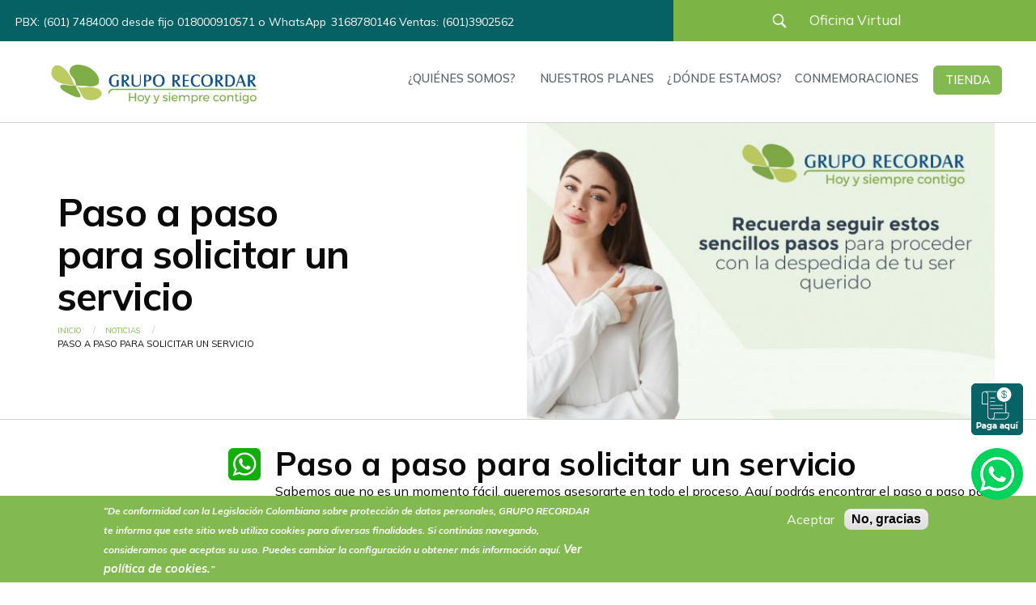

--- FILE ---
content_type: text/html; charset=UTF-8
request_url: https://new-recordar.demodayscript.com/es/noticias/paso-a-paso-para-solicitar-un-servicio
body_size: 12663
content:
<!DOCTYPE html>
<html lang="es" dir="ltr" class="no-js">
  <head>
    <!-- Google tag (gtag.js) -->
    <script async src="https://www.googletagmanager.com/gtag/js?id=G-FDTS2S25BY"></script>
    <script>
      window.dataLayer = window.dataLayer || [];
      function gtag() { dataLayer.push(arguments); }
      gtag('js', new Date());
      gtag('config', 'G-FDTS2S25BY');
    </script>

    <link rel="preconnect" href="https://fonts.googleapis.com">
    <link rel="preconnect" href="https://fonts.gstatic.com" crossorigin>
    <link href="https://fonts.googleapis.com/css2?family=Mulish:ital,wght@0,200..1000;1,200..1000&display=swap" rel="stylesheet">

    <!-- Google Tag Manager -->
    <script>
      (function (w, d, s, l, i) {
        w[l] = w[l] || [];
        w[l].push({ 'gtm.start': new Date().getTime(), event: 'gtm.js' });
        var f = d.getElementsByTagName(s)[0],
          j = d.createElement(s),
          dl = l != 'dataLayer' ? '&l=' + l : '';
        j.async = true;
        j.src = 'https://www.googletagmanager.com/gtm.js?id=' + i + dl;
        f.parentNode.insertBefore(j, f);
      })(window, document, 'script', 'dataLayer', 'GTM-T83XZ7Q3');
    </script>
    <!-- End Google Tag Manager -->

    <!-- Microsoft Clarity -->
    <script type="text/javascript">
      (function (c, l, a, r, i, t, y) {
        c[a] = c[a] || function () { (c[a].q = c[a].q || []).push(arguments) };
        t = l.createElement(r); t.async = 1; t.src = "https://www.clarity.ms/tag/" + i;
        y = l.getElementsByTagName(r)[0]; y.parentNode.insertBefore(t, y);
      })(window, document, "clarity", "script", "hjq77apkkn");
    </script>

    <!-- Meta Pixel Code -->
    <script>
      !function (f, b, e, v, n, t, s) {
        if (f.fbq) return;
        n = f.fbq = function () { n.callMethod ? n.callMethod.apply(n, arguments) : n.queue.push(arguments); };
        if (!f._fbq) f._fbq = n;
        n.push = n; n.loaded = !0; n.version = '2.0'; n.queue = []; t = b.createElement(e); t.async = !0; t.src = v; s = b.getElementsByTagName(e)[0];
        s.parentNode.insertBefore(t, s);
      }(window, document, 'script', 'https://connect.facebook.net/en_US/fbevents.js'); fbq('init', '448212023489765'); fbq('track', 'PageView');
    </script>
    <!-- End Meta Pixel Code -->


    <link rel="apple-touch-icon" sizes="57x57" href="./themes/custom/recordar/images/trebolfinal.png" />
    <link rel="apple-touch-icon" sizes="114x114" href="./themes/custom/recordar/images/trebolpeque.png" />
    <link rel="icon" href="./themes/custom/recordar/images/trebolandroid.png" sizes="192x192">

    <meta charset="utf-8" />
<noscript><style>form.antibot * :not(.antibot-message) { display: none !important; }</style>
</noscript><meta name="description" content="Sabemos que no es un momento fácil, queremos asesorarte en todo el proceso. Aquí podrás encontrar el paso a paso para realizar el reporte de tu ser querido fallecido. Te acompañamos hoy y siempre. En Grupo Recodar hemos dispuesto las siguientes lineas las 24 horas: " />
<meta name="keywords" content="Grupo Recordar, colombia, funerias, cementerios, olivos, capillas de la fe, colombia, cremación, exhumacion" />
<link rel="canonical" href="https://new-recordar.demodayscript.com/es/noticias/paso-a-paso-para-solicitar-un-servicio" />
<meta name="Generator" content="Drupal 11 (https://www.drupal.org)" />
<meta name="MobileOptimized" content="width" />
<meta name="HandheldFriendly" content="true" />
<meta name="viewport" content="width=device-width, initial-scale=1.0" />
<style>div#sliding-popup, div#sliding-popup .eu-cookie-withdraw-banner, .eu-cookie-withdraw-tab {background: #82ba51} div#sliding-popup.eu-cookie-withdraw-wrapper { background: transparent; } #sliding-popup h1, #sliding-popup h2, #sliding-popup h3, #sliding-popup p, #sliding-popup label, #sliding-popup div, .eu-cookie-compliance-more-button, .eu-cookie-compliance-secondary-button, .eu-cookie-withdraw-tab { color: #ffffff;} .eu-cookie-withdraw-tab { border-color: #ffffff;}</style>
<meta http-equiv="ImageToolbar" content="false" />
<link rel="icon" href="/sites/default/files/favicon_0.ico" type="image/vnd.microsoft.icon" />
<link rel="alternate" hreflang="es" href="https://new-recordar.demodayscript.com/es/noticias/paso-a-paso-para-solicitar-un-servicio" />
<script>window.a2a_config=window.a2a_config||{};a2a_config.callbacks=[];a2a_config.overlays=[];a2a_config.templates={};</script>

    <title>Paso a paso para solicitar un servicio | Grupo Recordar</title>
    <link rel="stylesheet" media="all" href="/sites/default/files/css/css_hBwNhIHpmfkCnC-rF7sa2GIc6ZRZhR2ZakQyTL20wWE.css?delta=0&amp;language=es&amp;theme=recordar&amp;include=[base64]" />
<link rel="stylesheet" media="all" href="//cdnjs.cloudflare.com/ajax/libs/font-awesome/6.6.0/css/all.min.css" />
<link rel="stylesheet" media="all" href="/sites/default/files/css/css_0FukDH0ex1qWiva-RhSxVsMSDM0S0v6HsjuijJRVM_E.css?delta=2&amp;language=es&amp;theme=recordar&amp;include=[base64]" />
<link rel="stylesheet" media="all" href="/sites/default/files/css/css_MM87rs7xfltTYPMtXbZo8c_UJkIa9Ma8UaQl24qeAHo.css?delta=3&amp;language=es&amp;theme=recordar&amp;include=[base64]" />

    
  </head>

  <body class="fontyourface lang-es section-es path-node node--type-noticia">
    <!-- Google Tag Manager (noscript) -->
    <noscript>
      <iframe src="https://www.googletagmanager.com/ns.html?id=G-FDTS2S25BY"
        height="0" width="0" style="display:none;visibility:hidden"></iframe>
    </noscript>
    <!-- End Google Tag Manager (noscript) -->

    <!-- Google Tag Manager (noscript) -->
    <noscript>
      <iframe src="https://www.googletagmanager.com/ns.html?id=GTM-T83XZ7Q3"
        height="0" width="0" style="display:none;visibility:hidden"></iframe>
    </noscript>
    <!-- End Google Tag Manager (noscript) -->

    <!-- Meta Pixel Code (noscript) -->
    <noscript>
      <img height="1" width="1" style="display:none" src="https://www.facebook.com/tr?id=448212023489765&ev=PageView&noscript=1" />
    </noscript>
    <!-- End Meta Pixel Code (noscript) -->



    <a href="#main-content" class="visually-hidden focusable skip-link">
      Pasar al contenido principal
    </a>

    
      <div class="dialog-off-canvas-main-canvas" data-off-canvas-main-canvas>
    <div class="off-canvas-wrapper">
  <div class="inner-wrap off-canvas-wrapper-inner" id="inner-wrap" data-off-canvas-wrapper>
    <aside id="left-off-canvas-menu" class="off-canvas left-off-canvas-menu position-left" role="complementary" data-off-canvas>
      
    </aside>

    <aside id="right-off-canvas-menu" class="off-canvas right-off-canvas-menu position-right" role="complementary" data-off-canvas>
      
    </aside>

    <div class="off-canvas-content" data-off-canvas-content>
              <div class="meta-header">
                      <div>
    <section id="block-topheader" class="block-topheader block block-blockgroup block-block-grouptop-header">
  
    

  
          <section id="block-telefonoscontacto" class="columns medium-8 block-telefonoscontacto block block-block-content block-block-content2c04c1bf-519f-4af6-bde4-64740dffdee3">
  
    

  
            <div class="layout layout--onecol">
    <div  class="layout__region layout__region--content">
      
            <div class="body field field--block-content-body field--name-body field--type-text-with-summary field--label-hidden field__item"><h5><span class="contact-header-text" style="color: rgb(255, 255, 255);">&nbsp;PBX: (601) 7484000 desde fijo 018000910571 o WhatsApp<a href="https://api.whatsapp.com/send/?phone=573168780146&amp;text&amp;type=phone_number&amp;app_absent=0">3168780146</a>&nbsp;Ventas: (601)3902562</span></h5>
</div>
      

    </div>
  </div>

    
    
</section>
<nav role="navigation" aria-labelledby="block-recordar-account-menu-menu" id="block-recordar-account-menu" class="medium-6 columns block-recordar-account-menu">
            
  <h2 class="block-title visually-hidden" id="block-recordar-account-menu-menu">User account menu</h2>
  

        
              <ul class="menu">
              <li>
        <span class="modal-search search-icon hide-for-small-only">Buscar</span>
              </li>
          <li>
        <a href="/es/user/login" data-drupal-link-system-path="user/login">Iniciar sesión</a>
              </li>
        </ul>
  


  </nav>
<section class="search-block-form medium-12 columns end block-recordar-search block block-search block-search-form-block" data-drupal-selector="search-block-form" id="block-recordar-search" role="search">
  
    

  
          <form data-action="/es/search/node" class="antibot" action="/antibot" method="get" id="search-block-form" accept-charset="UTF-8">
  <noscript>
  <div class="antibot-no-js antibot-message antibot-message-warning">You must have JavaScript enabled to use this form.</div>
</noscript>
<div class="js-form-item form-item js-form-type-search form-item-keys js-form-item-keys form-no-label">
      <label for="edit-keys" class="show-for-sr">Buscar</label>
        <input title="Escriba lo que quiere buscar." data-drupal-selector="edit-keys" type="search" id="edit-keys" name="keys" value="" size="15" maxlength="128" class="form-search" />

        </div>
<input data-drupal-selector="edit-antibot-key" type="hidden" name="antibot_key" value="" />
<div data-drupal-selector="edit-actions" class="form-actions js-form-wrapper form-wrapper" id="edit-actions"><input class="success button radius js-form-submit form-submit" data-drupal-selector="edit-submit" type="submit" id="edit-submit" value="Buscar" />
</div>

</form>

    
    
</section>

    
    
</section>

  </div>

                  </div>
      
      <header class="header" role="banner" aria-label="Cabecera de sitio">
                  <div class="row columns">
              <div>
    <section id="block-responsivemenumobileicon" class="responsive-menu-toggle-wrapper responsive-menu-toggle block-responsivemenumobileicon block block-responsive-menu block-responsive-menu-toggle">
  
    

  
          <a id="toggle-icon" class="toggle responsive-menu-toggle-icon" title="Menu" href="#off-canvas">
  <span class="icon"></span><span class="label">Menú</span>
</a>
    
    
</section>
<section id="block-marcadelsitio" class="medium-3 columns block-marcadelsitio block block-system block-system-branding-block">
  
    

  
          <a href="/es" rel="home">
      <img src="/sites/default/files/LOGO%202.jpg" alt="Inicio" fetchpriority="high" />
    </a>
      

    
</section>
<section id="block-menuheader-3" class="medium-9 columns end block-menuheader-3 block block-superfish block-superfishmenu-header">
  
    

  
          
<ul id="superfish-menu-header" class="menu sf-menu sf-menu-header sf-horizontal sf-style-blue" role="menu" aria-label="Menú">
  

  
  <li id="menu-header-menu-link-contenteeb7b17c-d094-49a8-acdd-839771aa9a55" class="sf-depth-1 sf-no-children sf-first" role="none">
    
          <a href="/es/user/login" class="show-for-small-only hide-for-medium sf-depth-1" role="menuitem">Mi cuenta</a>
    
    
    
    
      </li>


            
  <li id="menu-header-menu-link-content6a9f6e04-f625-473e-b1f0-0f93a254fb0b" class="sf-depth-1 menuparent" role="none">
    
          <a href="/es/quienes-somos" class="sf-depth-1 menuparent" role="menuitem" aria-haspopup="true" aria-expanded="false">¿Quiénes somos?</a>
    
    
    
              <ul role="menu">
      
      

  
  <li id="menu-header-menu-link-contentcba6bdbd-af83-4abb-b437-1368c2695573" class="sf-depth-2 sf-no-children sf-first" role="none">
    
          <a href="/es/etica-y-cumplimiento" class="sf-depth-2" role="menuitem">Ética y cumplimiento</a>
    
    
    
    
      </li>


  
  <li id="menu-header-menu-link-contente06e9e28-8610-474a-9e12-e3a1b4a0bb79" class="sf-depth-2 sf-no-children" role="none">
    
          <a href="/es/labor-social" class="sf-depth-2" role="menuitem">Labor social</a>
    
    
    
    
      </li>


  
  <li id="menu-header-menu-link-contentbf126ef7-dd54-4569-a414-10a73e13ab8a" class="sf-depth-2 sf-no-children" role="none">
    
          <a href="/es/recordar-en-medios" class="sf-depth-2" role="menuitem">Recordar en Medios</a>
    
    
    
    
      </li>


  
  <li id="menu-header-menu-link-contentf1dbfd26-1ff3-49f2-b2df-2974e94a9188" class="sf-depth-2 sf-no-children" role="none">
    
          <a href="/es/servicios-funerarios" class="sf-depth-2" role="menuitem">Servicios Funerarios</a>
    
    
    
    
      </li>


  
  <li id="menu-header-menu-link-contentf6cb0123-e6cf-4ab2-9b12-724f93bf2785" class="sf-depth-2 sf-no-children" role="none">
    
          <a href="/es/sostenibilidad" class="sf-depth-2" role="menuitem">Sostenibilidad</a>
    
    
    
    
      </li>


  
  <li id="menu-header-menu-link-contentea14f70d-19cb-4987-b2f9-635ff37fc144" class="sf-depth-2 sf-no-children sf-last" role="none">
    
          <a href="https://gruporecordar.co/es/preguntas-frecuentes" class="sf-depth-2 sf-external" title="Preguntas Frecuentes Grupo Recordar" role="menuitem">Preguntas Frecuentes</a>
    
    
    
    
      </li>



              </ul>
      
    
    
      </li>


            
  <li id="menu-header-menu-link-content7814e6f2-b21f-44f0-967a-6cdf7d4d0ff6" class="sf-depth-1 menuparent" role="none">
    
          <span class="spp sf-depth-1 menuparent nolink" role="menuitem" aria-haspopup="true" aria-expanded="false">Nuestros planes</span>
    
    
    
              <ul role="menu">
      
      

  
  <li id="menu-header-menu-link-content2f2cffbf-faf1-4ffa-ac10-4173c3d6c403" class="sf-depth-2 sf-no-children sf-first" role="none">
    
          <a href="/es/prevision-personas" class="sf-depth-2" role="menuitem">Previsión Exequial Personas</a>
    
    
    
    
      </li>


  
  <li id="menu-header-menu-link-content89f6c83b-61fb-4d52-8c0e-1563858d36b5" class="sf-depth-2 sf-no-children" role="none">
    
          <a href="/es/prevision-empresas" class="sf-depth-2" role="menuitem">Previsión Exequial Empresas</a>
    
    
    
    
      </li>


  
  <li id="menu-header-menu-link-contentbb95ca43-77fe-492d-bb38-495d933f9463" class="sf-depth-2 sf-no-children" role="none">
    
          <a href="/es/prevision-mascotas" class="sf-depth-2" role="menuitem">Previsión Exequial Mascotas</a>
    
    
    
    
      </li>


  
  <li id="menu-header-menu-link-content8bcf16ee-b110-40ef-ae26-6d37ed05a747" class="sf-depth-2 sf-no-children sf-last" role="none">
    
          <a href="/es/noticias/paquetes-plus" class="sf-depth-2" role="menuitem">Paquetes plus</a>
    
    
    
    
      </li>



              </ul>
      
    
    
      </li>


            
  <li id="menu-header-menu-link-contentc6a593aa-491d-4aa8-8334-149aece05458" class="sf-depth-1 menuparent" role="none">
    
          <span class="sf-depth-1 menuparent nolink" role="menuitem" aria-haspopup="true" aria-expanded="false">¿Dónde estamos?</span>
    
    
    
              <ul role="menu">
      
      

            
  <li id="menu-header-menu-link-content16785cab-ce86-4457-a622-a77b0baccd80" class="sf-depth-2 menuparent sf-first" role="none">
    
          <a href="https://gruporecordar.co/es/oficinas" class="sf-depth-2 sf-external menuparent" title="Ubicaciones Oficinas Comerciales Grupo Recordar" role="menuitem" aria-haspopup="true" aria-expanded="false">Oficinas Comerciales</a>
    
    
    
              <ul role="menu">
      
      

  
  <li id="menu-header-menu-link-content5de44b87-7f45-44db-b5b2-6784a7f5479a" class="sf-depth-3 sf-no-children sf-first sf-last" role="none">
    
          <a href="https://gruporecordar.co/es/oficinas" class="sf-depth-3 sf-external" role="menuitem">Oficinas Comerciales</a>
    
    
    
    
      </li>



              </ul>
      
    
    
      </li>


  
  <li id="menu-header-menu-link-contentd168a77a-3fc2-497c-a71d-e4619b6e2c79" class="sf-depth-2 sf-no-children" role="none">
    
          <a href="/es/nuestra-red-nacional-de-funerarias" class="sf-depth-2" role="menuitem">Red de funerarias</a>
    
    
    
    
      </li>


  
  <li id="menu-header-menu-link-content12523c31-be5e-4d94-97fe-9fb54c6809e5" class="sf-depth-2 sf-no-children sf-last" role="none">
    
          <a href="/es/nuestros-parques-cementerios" class="sf-depth-2" role="menuitem">Parques cementerios</a>
    
    
    
    
      </li>



              </ul>
      
    
    
      </li>


            
  <li id="menu-header-menu-link-contentb8548843-58d3-4989-a60c-788a4b50eb44" class="sf-depth-1 menuparent" role="none">
    
          <span class="sf-depth-1 menuparent nolink" role="menuitem" aria-haspopup="true" aria-expanded="false">Conmemoraciones</span>
    
    
    
              <ul role="menu">
      
      

  
  <li id="menu-header-menu-link-content3c862a47-842b-4c07-a555-1f2d0c57ffca" class="sf-depth-2 sf-no-children sf-first" role="none">
    
          <a href="/es/obituarios" class="sf-depth-2" role="menuitem">Obituarios</a>
    
    
    
    
      </li>


  
  <li id="menu-header-menu-link-content75c63b89-e232-4fc6-926e-7e52156e40b2" class="sf-depth-2 sf-no-children" role="none">
    
          <a href="/es/misas-de-exequias" class="sf-depth-2" role="menuitem">Transmisiones Online</a>
    
    
    
    
      </li>


  
  <li id="menu-header-menu-link-content3e3c1f91-bb06-45f9-b396-a5ba14ec53bd" class="sf-depth-2 sf-no-children sf-last" role="none">
    
          <a href="/es/exhumaciones" class="sf-depth-2" role="menuitem">Exhumaciones</a>
    
    
    
    
      </li>



              </ul>
      
    
    
      </li>


  
  <li id="menu-header-menu-link-content728e7bf0-5c23-48c0-81eb-51e875d0f667" class="sf-depth-1 sf-no-children" role="none">
    
          <a href="https://www.floriaexpress.com/grupo-recordar?utm_source=site&amp;utm_medium=header&amp;utm_id=grupo-recordar" class="button shop sf-depth-1 sf-external" target="_blank" role="menuitem">Tienda</a>
    
    
    
    
      </li>


</ul>

    
    
</section>

  </div>

          </div>
              </header>
      
              <div class="sub-header">
          <div class="contenedor-head row">
            <div class="medium-6 columns data">
                                <div>
    <section id="block-recordar-page-title" class="block-recordar-page-title block block-core block-page-title-block">
  
    

  
          
  <h1><span>
  Paso a paso para solicitar un servicio 
</span>
</h1>


    
    
</section>
<section id="block-recordar-breadcrumbs" class="block-recordar-breadcrumbs block block-system block-system-breadcrumb-block">
  
    

  
            <nav role="navigation" aria-labelledby="system-breadcrumb">
    <h2 id="system-breadcrumb" class="show-for-sr">Sobrescribir enlaces de ayuda a la navegación</h2>
    <ul class="breadcrumbs">
              <li>
                      <a href="/es">Inicio</a>
                  </li>
              <li>
                      <a href="/es/noticias">Noticias</a>
                  </li>
            <li class="current"><span class="show-for-sr">Current: </span> Paso a paso para solicitar un servicio </li>
    </ul>
  </nav>

    
    
</section>

  </div>

                          </div>
            <div class="small-4 medium-6 columns image">
                                                <img src="https://new-recordar.demodayscript.com/sites/default/files/styles/sub_header_image/public/2022-02/cuadros%20pag-20.jpg?itok=FMqn76v3" alt="Pasos para solicitar un servicio" title=""/>
                                          </div>
          </div>
        </div>
      
      <div class="row">
                              </div>

      
     <div class="row ">
              </div>

      <div class="row">
        <main id="main" class="medium-9 medium-push-3 columns" role="main">
                        <div class="region-highlighted panel">
    <div data-drupal-messages-fallback class="hidden"></div>

  </div>

                                <a id="main-content"></a>
                    <section>
                            <div>
    <section id="block-recordar-content" class="block-recordar-content block block-system block-system-main-block">
  
    

  
          <article id="node-2265"  data-history-node-id="2265" class="node full type-">
  <div  class="view-mode-full">
      <div class="layout layout--onecol">
    <div  class="layout__region layout__region--content">
        
            <div class="field field--node-title field--name-title field--type-string field--label-hidden field__item"><h2><a href="/es/noticias/paso-a-paso-para-solicitar-un-servicio" hreflang="es">Paso a paso para solicitar un servicio </a></h2></div>
      

            <div class="body field field--node-body field--name-body field--type-text-with-summary field--label-hidden field__item"><p>Sabemos que no es un momento fácil, queremos asesorarte en todo el proceso. Aquí podrás encontrar el paso a paso para realizar el reporte de tu ser querido fallecido. Te acompañamos hoy y siempre.</p>

<h4><img alt="Paso 1. Reporte" data-entity-type="file" data-entity-uuid="fbb5a1cc-ea06-489c-b0d5-ab546a12005c" src="/sites/default/files/inline-images/Paso%201.JPG" width="555" height="72" loading="lazy"></h4>

<p>En Grupo Recodar hemos dispuesto las siguientes lineas las 24 horas:&nbsp;</p>

<ul>
	<li>Linea de atención desde teléfono fijo 01 8000 910 571 "Opción 1-<em>Reporte de servicio</em>"</li>
	<li>WhatsApp: + 57 <a href="https://api.whatsapp.com/send/?phone=573168780146&amp;text&amp;type=phone_number&amp;app_absent=0">3168780146</a>&nbsp; "Opción 1-<em>Reporte de servicio</em>"</li>
	<li>Al PBX de tu ciudad "Opción 1-<em>Reporte de servicio</em>"</li>
</ul>

<blockquote>
<p><strong>Bogotá&nbsp;</strong>PBX: (601) 748 4000 <strong>Barranquilla&nbsp;</strong>PBX: (605) 3869090 <strong>Bucaramanga&nbsp;</strong>PBX: (607) 6975099 <strong>Cali&nbsp;</strong>PBX: (602) 4898500&nbsp;&nbsp;<strong>Cartagena&nbsp;</strong>PBX: (605) 6932220&nbsp;&nbsp;<strong>Medellín&nbsp;</strong>PBX(604) 5124218 &nbsp;<strong>Pasto&nbsp;</strong>PBX: (602) 7374581 <strong>Tunja&nbsp;</strong>PBX: (608) 7458500&nbsp;&nbsp;<strong>Valledupar&nbsp;</strong>PBX: (605) 5731313</p>
</blockquote>

<h4><img alt="Paso 2. Reporte" data-entity-type="file" data-entity-uuid="9534b8f7-2466-4f09-ac3f-0c95688ab971" src="/sites/default/files/inline-images/Paso%202.JPG" width="556" height="73" loading="lazy"></h4>

<p>Para poder iniciar con el proceso de recogida del ser querido fallecido , es indispensable la disponibilidad de los siguientes documentos:</p>

<p><img alt="verificación" data-entity-type="file" data-entity-uuid="8ee4869e-9cb3-40b7-b766-b6782e13e6ce" height="136" src="/sites/default/files/inline-images/piezas%20actualizadas%20solicitud%20de%20servicio%20-11_0.png" width="439" loading="lazy"></p>

<p><strong>Recomendaciones:</strong></p>

<ul>
	<li>Verifica que los documentos no tengan tachones, ni enmendaduras.</li>
	<li>Evita cualquier mancha o arruga que no permita la correcta visualización de documentos.</li>
	<li>Evita enviarnos imágenes borrosas, cortadas o de difícil visualización.</li>
</ul>

<h3><img alt="Paso 3. Reporte" data-entity-type="file" data-entity-uuid="0b54a776-6be3-4a43-bdd3-faab47f2b0ac" src="/sites/default/files/inline-images/Paso%203.JPG" width="549" height="78" loading="lazy"></h3>

<p>Para facilitar este proceso, por favor entregar a nuestro conductor:</p>

<ul>
	<li>Ropa de tu ser querido dispuesta para el servicio. Por favor solicitamos que esta vaya en una en bolsa negra marcada con nombre y cedula de tu ser querido y el titular.</li>
	<li>Documentos físicos: Copia de cédula del titular al 150% , cédula de tu ser querido al 150% y acta original de defunción.</li>
</ul>

<p><strong>Importante:</strong> Debes conocer que todos los elementos que desees enviar para uso de tu ser querido fallecido en el servicio, no podrán ser retornados por reglamentación de bioseguridad. Ejemplo: accesorios, elementos personales, entre otros.</p>

<p><img alt="Recomendaciones" data-entity-type="file" data-entity-uuid="0bd70c2a-aa38-49ab-939f-c71163b1147d" src="/sites/default/files/inline-images/Rec.JPG" class="align-left" width="557" height="72" loading="lazy"></p>

<p>&nbsp;</p>

<p>&nbsp;</p>

<p>&nbsp;</p>

<ol>
	<li>La prestación del servicio esta sujeto a verificación de cumplimiento de los términos y condiciones del contrato.</li>
	<li>Es importante que conozcas que por disposición legal, si no contamos con el acta de defunción no podremos realizar la recogida del cuerpo de tu ser querido.</li>
	<li>Podríamos necesitar que ajustes algunos detalles en tus documentos antes de procesarlos , si estos presentan:Tachones o enmendaduras en el texto, Las imágenes no estén nítidas o no sean fácilmente visibles, o con elementos que puedan dificultar su comprensión.</li>
	<li>Si tienes un plan de previsión exequial es indispensable estar al día en tus pagos&nbsp; y no contar penalidad por mora vigente.</li>
</ol></div>
      

    </div>
  </div>

  </div>
</article>

    
    
</section>

  </div>

                      </section>
        </main>
                  <div id="sidebar-first" class="medium-3 medium-pull-9 columns sidebar ">
              <div>
    <section id="block-addtoanybuttons" class="text-right hide-for-small-only block-addtoanybuttons block block-addtoany block-addtoany-block">
  
    

  
          <span class="a2a_kit a2a_kit_size_40 addtoany_list" data-a2a-url="https://new-recordar.demodayscript.com/es/noticias/paso-a-paso-para-solicitar-un-servicio" data-a2a-title="Paso a paso para solicitar un servicio "><a class="a2a_button_whatsapp"></a></span>

    
    
</section>

  </div>

          </div>
        
              </div>
      
      <div class="container-footer">
  <footer class="row">
          <div id="footer-first" class="small-6 medium-3 columns">
          <div>
    <nav role="navigation" aria-labelledby="block-footer-menu" id="block-footer" class="block-footer">
      
  <h2 class="block-title" id="block-footer-menu">Grupo Recordar</h2>
  

        
              <ul class="menu">
              <li>
        <a href="/es/quienes-somos" title="¿Quiénes somos?" data-drupal-link-system-path="node/22">¿Quiénes somos?</a>
              </li>
          <li>
        <a href="/es/labor-social" title="Labor social" data-drupal-link-system-path="node/23">Labor social</a>
              </li>
          <li>
        <a href="/es/recordar-en-medios" title="Recordar en medios" data-drupal-link-system-path="node/24">Recordar en medios</a>
              </li>
          <li>
        <a href="https://gruporecordar.co/es/oficinas" title="Sedes Administrativas y Comerciales">Sedes Administrativas y Comerciales</a>
              </li>
          <li>
        <a href="/es/contacto" data-drupal-link-system-path="contact">Contacto y PQR</a>
              </li>
          <li>
        <a href="/es/atencion-telefonica" title="Atención telefónica " data-drupal-link-system-path="node/174">Atención telefónica </a>
              </li>
          <li>
        <a href="https://gruporecordar.co/es/noticias/convenio-exclusivo-ffmm">Convenios</a>
              </li>
        </ul>
  


  </nav>

  </div>

      </div>
              <div id="footer-middle-one" class="small-6 medium-3 columns">
          <div>
    <nav role="navigation" aria-labelledby="block-menucontenido-menu" id="block-menucontenido" class="block-menucontenido">
      
  <h2 class="block-title" id="block-menucontenido-menu">Secciones</h2>
  

        
              <ul class="menu">
              <li>
        <a href="/es/club-recordar" target="_self" title="Club Recordar" data-drupal-link-system-path="node/25">Club Recordar</a>
              </li>
          <li>
        <a href="/es/blog" title="Blog de apoyo emocional" data-drupal-link-system-path="node/21">Blog de apoyo emocional</a>
              </li>
          <li>
        <a href="/es/atencion-psicologica" title="Atención psicológica" data-drupal-link-system-path="node/173">Atención psicológica</a>
              </li>
          <li>
        <a href="/es/noticias" title="Noticias" data-drupal-link-system-path="noticias">Noticias</a>
              </li>
        </ul>
  


  </nav>
<section id="block-socialmedialinks" class="hide-for-small-only block-social-media-links block-socialmedialinks block block-social-media-links-block">
  
      <h2  class="block-title">Síguenos</h2>
    

  
          

<ul class="social-media-links--platforms platforms inline horizontal">
      <li>
      <a class="social-media-link-icon--linkedin" href="https://www.linkedin.com/company/gruporecordar"  target="_blank" >
        <span class='fab fa-linkedin fa-2x'></span>
      </a>

          </li>
      <li>
      <a class="social-media-link-icon--facebook" href="https://www.facebook.com/Gruporecordaroficial"  target="_blank" >
        <span class='fab fa-facebook fa-2x'></span>
      </a>

          </li>
      <li>
      <a class="social-media-link-icon--instagram" href="https://www.instagram.com/gruporecordar.oficial/"  target="_blank" >
        <span class='fab fa-instagram fa-2x'></span>
      </a>

          </li>
  </ul>

    
    
</section>

  </div>

      </div>
              <div id="footer-middle-two" class="medium-3 columns">
          <div>
    <nav role="navigation" aria-labelledby="block-menulegales-menu" id="block-menulegales" class="block-menulegales">
      
  <h2 class="block-title" id="block-menulegales-menu">Legales</h2>
  

        
              <ul class="menu">
              <li>
        <a href="/es/proteccion-de-datos-personales" title="Protección de datos personales" data-drupal-link-system-path="node/26">Protección de datos personales</a>
              </li>
          <li>
        <a href="/es/etica-y-cumplimiento" title="Etica y cumplimiento" data-drupal-link-system-path="node/27">Etica y cumplimiento</a>
              </li>
          <li>
        <a href="/es/preguntas-frecuentes" title="Preguntas frecuentes" data-drupal-link-system-path="node/29">Preguntas frecuentes</a>
              </li>
          <li>
        <a href="https://gruporecordar.co/sites/default/files/2022-07/Clausulados.pdf" target="_blank" title="Clausulados">Clausulados</a>
              </li>
          <li>
        <a href="/sites/default/files/2025-03/MANUAL-PAQUETES-PLUS-2025.pdf" target="_blank">Clausulado Paquete plus</a>
              </li>
          <li>
        <a href="/es/terminos-y-condiciones" title="Términos y condiciones de actividades y eventos" data-drupal-link-system-path="node/20583">Términos y condiciones de actividades y eventos</a>
              </li>
        </ul>
  


  </nav>
<section id="block-logosic" class="block-logosic block block-block-content block-block-content21fd32bb-dfb7-45ef-915c-55b03437d440">
  
    

  
            <div class="layout layout--onecol">
    <div  class="layout__region layout__region--content">
      
            <div class="body field field--block-content-body field--name-body field--type-text-with-summary field--label-hidden field__item"><div id="logo_sic">
<p><a href="https://www.sic.gov.co/" target="_blank"><img alt="logo_sic" data-entity-type="file" data-entity-uuid="2ab843ea-0d62-444e-b3d3-5dad04f0dee2" height="135" src="/sites/default/files/inline-images/sic.png" width="180" loading="lazy"></a></p>
</div>
</div>
      

    </div>
  </div>

    
    
</section>

  </div>

      </div>
              <div id="footer-last" class="medium-3 columns">
          <div>
    <section id="block-blocklineadeatencion" class="block-blocklineadeatencion block block-block-content block-block-contenta54cba32-f555-4b8c-90d8-29d46168f09e">
  
      <h2  class="block-title">Línea de atención nacional desde teléfono fijo</h2>
    

  
            <div class="layout layout--onecol">
    <div  class="layout__region layout__region--content">
      
            <div class="body field field--block-content-body field--name-body field--type-text-with-summary field--label-hidden field__item"><div class="tel">01 8000 910 571</div>
</div>
      

    </div>
  </div>

    
    
</section>

  </div>

      </div>
        <div class="footer-copyright large-offset-2 large-8 columns end text-center">
      <p>Grupo Recordar &copy; 1970 - 2026. All rights reserved.</p>
    </div>
            <div class="footer-by large-2 columns end text-center">
            <div>
    <section id="block-by" class="hide-for-small-only block-by block block-block-content block-block-content98b4b26d-2790-4976-87b4-9c7bd23333ab">
  
    

  
            <div class="layout layout--onecol">
    <div  class="layout__region layout__region--content">
      
            <div class="body field field--block-content-body field--name-body field--type-text-with-summary field--label-hidden field__item"><div><img alt="By Grupo Link" data-entity-type="file" data-entity-uuid="ad00be6e-ace2-465a-ade4-4694529c1270" src="/sites/default/files/inline-images/byGrupoLink.png" class="align-right" width="98" height="16" loading="lazy"></div>
</div>
      

    </div>
  </div>

    
    
</section>
<section id="block-bloqueflotante" class="block-bloqueflotante block block-block-content block-block-content9c18625c-7754-4e1c-ba2d-5b8622e685c0">
  
    

  
            <div class="layout layout--onecol">
    <div  class="layout__region layout__region--content">
      
            <div class="body field field--block-content-body field--name-body field--type-text-with-summary field--label-hidden field__item"><p><a href="https://gruporecordar.co/es/pagos-en-linea" target="_blank"><img alt="Pagar" data-entity-type="file" data-entity-uuid="1ff180f1-6621-490f-9205-9ff502bd3a61" src="/sites/default/files/inline-images/boton-paga_0.png" width="64" height="64" loading="lazy"></a></p>

<p><a href="https://wa.me/573168780146"><img alt="wsap" data-entity-type="file" data-entity-uuid="0280dc93-4d3a-42b8-b54e-ef3ea0b69400" src="/sites/default/files/inline-images/Botonwsp_0.png" width="64" height="64" loading="lazy"></a></p>
</div>
      

    </div>
  </div>

    
    
</section>

  </div>

        </div>
      </footer>
</div>
    </div>
  </div>
</div>

  </div>

    <div class="off-canvas-wrapper"><div id="off-canvas">
              <ul>
                    <li class="menu-item--eeb7b17c-d094-49a8-acdd-839771aa9a55 menu-name--menu-header">
        <a href="/es/user/login" class="show-for-small-only hide-for-medium" data-drupal-link-system-path="user/login">Mi cuenta</a>
              </li>
                <li class="menu-item--_a9f6e04-f625-473e-b1f0-0f93a254fb0b menu-name--menu-header">
        <a href="/es/quienes-somos" data-drupal-link-system-path="node/22">¿Quiénes somos?</a>
                                <ul>
                    <li class="menu-item--cba6bdbd-af83-4abb-b437-1368c2695573 menu-name--menu-header">
        <a href="/es/etica-y-cumplimiento" data-drupal-link-system-path="node/27">Ética y cumplimiento</a>
              </li>
                <li class="menu-item--e06e9e28-8610-474a-9e12-e3a1b4a0bb79 menu-name--menu-header">
        <a href="/es/labor-social" data-drupal-link-system-path="node/23">Labor social</a>
              </li>
                <li class="menu-item--bf126ef7-dd54-4569-a414-10a73e13ab8a menu-name--menu-header">
        <a href="/es/recordar-en-medios" data-drupal-link-system-path="node/24">Recordar en Medios</a>
              </li>
                <li class="menu-item--f1dbfd26-1ff3-49f2-b2df-2974e94a9188 menu-name--menu-header">
        <a href="/es/servicios-funerarios" data-drupal-link-system-path="node/33">Servicios Funerarios</a>
              </li>
                <li class="menu-item--f6cb0123-e6cf-4ab2-9b12-724f93bf2785 menu-name--menu-header">
        <a href="/es/sostenibilidad" data-drupal-link-system-path="node/11667">Sostenibilidad</a>
              </li>
                <li class="menu-item--ea14f70d-19cb-4987-b2f9-635ff37fc144 menu-name--menu-header">
        <a href="https://gruporecordar.co/es/preguntas-frecuentes" title="Preguntas Frecuentes Grupo Recordar">Preguntas Frecuentes</a>
              </li>
        </ul>
  
              </li>
                <li class="menu-item--_814e6f2-b21f-44f0-967a-6cdf7d4d0ff6 menu-name--menu-header">
        <span class="spp">Nuestros planes</span>
                                <ul>
                    <li class="menu-item--_f2cffbf-faf1-4ffa-ac10-4173c3d6c403 menu-name--menu-header">
        <a href="/es/prevision-personas" data-drupal-link-system-path="prevision-personas">Previsión Exequial Personas</a>
              </li>
                <li class="menu-item--_9f6c83b-61fb-4d52-8c0e-1563858d36b5 menu-name--menu-header">
        <a href="/es/prevision-empresas" data-drupal-link-system-path="prevision-empresas">Previsión Exequial Empresas</a>
              </li>
                <li class="menu-item--bb95ca43-77fe-492d-bb38-495d933f9463 menu-name--menu-header">
        <a href="/es/prevision-mascotas" data-drupal-link-system-path="prevision-mascotas">Previsión Exequial Mascotas</a>
              </li>
                <li class="menu-item--_bcf16ee-b110-40ef-ae26-6d37ed05a747 menu-name--menu-header">
        <a href="/es/noticias/paquetes-plus" data-drupal-link-system-path="node/2342">Paquetes plus</a>
              </li>
        </ul>
  
              </li>
                <li class="menu-item--c6a593aa-491d-4aa8-8334-149aece05458 menu-name--menu-header">
        <span>¿Dónde estamos?</span>
                                <ul>
                    <li class="menu-item--_6785cab-ce86-4457-a622-a77b0baccd80 menu-name--menu-header">
        <a href="https://gruporecordar.co/es/oficinas" title="Ubicaciones Oficinas Comerciales Grupo Recordar">Oficinas Comerciales</a>
                                <ul>
                    <li class="menu-item--_de44b87-7f45-44db-b5b2-6784a7f5479a menu-name--menu-header">
        <a href="https://gruporecordar.co/es/oficinas">Oficinas Comerciales</a>
              </li>
        </ul>
  
              </li>
                <li class="menu-item--d168a77a-3fc2-497c-a71d-e4619b6e2c79 menu-name--menu-header">
        <a href="/es/nuestra-red-nacional-de-funerarias" data-drupal-link-system-path="node/923">Red de funerarias</a>
              </li>
                <li class="menu-item--_2523c31-be5e-4d94-97fe-9fb54c6809e5 menu-name--menu-header">
        <a href="/es/nuestros-parques-cementerios" data-drupal-link-system-path="nuestros-parques-cementerios">Parques cementerios</a>
              </li>
        </ul>
  
              </li>
                <li class="menu-item--b8548843-58d3-4989-a60c-788a4b50eb44 menu-name--menu-header">
        <span>Conmemoraciones</span>
                                <ul>
                    <li class="menu-item--_c862a47-842b-4c07-a555-1f2d0c57ffca menu-name--menu-header">
        <a href="/es/obituarios" data-drupal-link-system-path="obituarios">Obituarios</a>
              </li>
                <li class="menu-item--_5c63b89-e232-4fc6-926e-7e52156e40b2 menu-name--menu-header">
        <a href="/es/misas-de-exequias" data-drupal-link-system-path="misas-de-exequias">Transmisiones Online</a>
              </li>
                <li class="menu-item--_e3c1f91-bb06-45f9-b396-a5ba14ec53bd menu-name--menu-header">
        <a href="/es/exhumaciones" data-drupal-link-system-path="exhumaciones">Exhumaciones</a>
              </li>
        </ul>
  
              </li>
                <li class="menu-item--_28e7bf0-5c23-48c0-81eb-51e875d0f667 menu-name--menu-header">
        <a href="https://www.floriaexpress.com/grupo-recordar?utm_source=site&amp;utm_medium=header&amp;utm_id=grupo-recordar" class="button shop" target="_blank">Tienda</a>
              </li>
        </ul>
  

</div></div>

    <script type="application/json" data-drupal-selector="drupal-settings-json">{"path":{"baseUrl":"\/","pathPrefix":"es\/","currentPath":"node\/2265","currentPathIsAdmin":false,"isFront":false,"currentLanguage":"es"},"pluralDelimiter":"\u0003","suppressDeprecationErrors":true,"responsive_menu":{"position":"right","theme":"theme-dark","pagedim":"pagedim","modifyViewport":true,"use_bootstrap":true,"breakpoint":"all and (min-width: 641px)","drag":false},"simple_popup_blocks":{"settings":[{"langcode":"es","uid":"asesoramiento_home","type":0,"css_selector":"1","identifier":"block-webform-lead","layout":"5","visit_counts":"0","overlay":"1","trigger_method":0,"trigger_selector":"#custom-css-id","delay":0,"enable_escape":"1","trigger_width":null,"minimize":false,"close":"1","use_time_frequency":false,"time_frequency":"3600","show_minimized_button":false,"width":"400","cookie_expiry":"100","status":"1"},{"langcode":"es","uid":"califica_nuestro_portal","type":0,"css_selector":"1","identifier":"block-webform-3","layout":"5","visit_counts":"0","overlay":"1","trigger_method":"1","trigger_selector":"#btn-encuesta-home","delay":0,"enable_escape":"1","trigger_width":null,"minimize":false,"close":"1","use_time_frequency":false,"time_frequency":"3600","show_minimized_button":false,"width":"1080","cookie_expiry":"100","status":"1"},{"langcode":"es","uid":"califica_pago_en_linea","type":0,"css_selector":"1","identifier":"block-webform-pagos-en-linea","layout":"5","visit_counts":"0","overlay":"1","trigger_method":"1","trigger_selector":"#btn-encuesta-pagos","delay":0,"enable_escape":"1","trigger_width":null,"minimize":false,"close":"1","use_time_frequency":false,"time_frequency":"3600","show_minimized_button":false,"width":"1080","cookie_expiry":"100","status":"1"},{"langcode":"es","uid":"modal_want_supplier","type":0,"css_selector":"1","identifier":"block-webform-i-want-supplier","layout":"5","visit_counts":"0","overlay":"1","trigger_method":"1","trigger_selector":"#btn-supplier-modal","delay":0,"enable_escape":"1","trigger_width":null,"minimize":false,"close":"1","use_time_frequency":false,"time_frequency":"3600","show_minimized_button":false,"width":"1080","cookie_expiry":"100","status":"1"},{"uid":"popup_prevision","type":0,"css_selector":"1","identifier":"block-recordar-popupprevision","layout":"5","visit_counts":"0","overlay":"1","trigger_method":0,"trigger_selector":"#custom-css-id","delay":0,"enable_escape":"1","trigger_width":null,"minimize":false,"close":"1","use_time_frequency":false,"time_frequency":"3600","show_minimized_button":false,"width":"1000","cookie_expiry":"100","status":"1"},{"langcode":"es","uid":"webform_autogestion","type":0,"css_selector":"1","identifier":"block-webform-calificar-autogestion","layout":"5","visit_counts":"0","overlay":"1","trigger_method":"1","trigger_selector":"#btn-encuesta-autogestion","delay":0,"enable_escape":"1","trigger_width":null,"minimize":false,"close":"1","use_time_frequency":false,"time_frequency":"3600","show_minimized_button":false,"width":"1080","cookie_expiry":"100","status":"1"}]},"eu_cookie_compliance":{"cookie_policy_version":"1.0.0","popup_enabled":true,"popup_agreed_enabled":false,"popup_hide_agreed":false,"popup_clicking_confirmation":false,"popup_scrolling_confirmation":false,"popup_html_info":"\u003Cdiv aria-labelledby=\u0022popup-text\u0022  class=\u0022eu-cookie-compliance-banner eu-cookie-compliance-banner-info eu-cookie-compliance-banner--opt-in\u0022\u003E\n  \u003Cdiv class=\u0022popup-content info eu-cookie-compliance-content\u0022\u003E\n        \u003Cdiv id=\u0022popup-text\u0022 class=\u0022eu-cookie-compliance-message\u0022 role=\u0022document\u0022\u003E\n      \u003Cp\u003E\u003Cem\u003E\u003Cspan\u003E\u201cDe conformidad con la Legislaci\u00f3n Colombiana sobre protecci\u00f3n de datos personales, GRUPO RECORDAR te informa que este sitio web utiliza \u003Cspan\u003Ecookies\u003C\/span\u003E para diversas finalidades. Si contin\u00faas navegando, consideramos que aceptas su uso. Puedes cambiar la configuraci\u00f3n u obtener m\u00e1s informaci\u00f3n aqu\u00ed. \u003C\/span\u003E\u003C\/em\u003E\u003Ca href=\u0022\/politica-de-cookies\u0022\u003E\u003Ci\u003E\u003Cspan\u003EVer pol\u00edtica de \u003Cspan class=\u0022il\u0022\u003Ecookies\u003C\/span\u003E.\u003C\/span\u003E\u003C\/i\u003E\u003C\/a\u003E\u003Cem\u003E\u003Cspan\u003E\u201d\u003C\/span\u003E\u003C\/em\u003E\u003C\/p\u003E\n          \u003C\/div\u003E\n\n    \n    \u003Cdiv id=\u0022popup-buttons\u0022 class=\u0022eu-cookie-compliance-buttons\u0022\u003E\n            \u003Cbutton type=\u0022button\u0022 class=\u0022agree-button eu-cookie-compliance-secondary-button\u0022\u003EAceptar\u003C\/button\u003E\n              \u003Cbutton type=\u0022button\u0022 class=\u0022decline-button eu-cookie-compliance-default-button\u0022\u003ENo, gracias\u003C\/button\u003E\n          \u003C\/div\u003E\n  \u003C\/div\u003E\n\u003C\/div\u003E","use_mobile_message":false,"mobile_popup_html_info":"\u003Cdiv aria-labelledby=\u0022popup-text\u0022  class=\u0022eu-cookie-compliance-banner eu-cookie-compliance-banner-info eu-cookie-compliance-banner--opt-in\u0022\u003E\n  \u003Cdiv class=\u0022popup-content info eu-cookie-compliance-content\u0022\u003E\n        \u003Cdiv id=\u0022popup-text\u0022 class=\u0022eu-cookie-compliance-message\u0022 role=\u0022document\u0022\u003E\n      \n          \u003C\/div\u003E\n\n    \n    \u003Cdiv id=\u0022popup-buttons\u0022 class=\u0022eu-cookie-compliance-buttons\u0022\u003E\n            \u003Cbutton type=\u0022button\u0022 class=\u0022agree-button eu-cookie-compliance-secondary-button\u0022\u003EAceptar\u003C\/button\u003E\n              \u003Cbutton type=\u0022button\u0022 class=\u0022decline-button eu-cookie-compliance-default-button\u0022\u003ENo, gracias\u003C\/button\u003E\n          \u003C\/div\u003E\n  \u003C\/div\u003E\n\u003C\/div\u003E","mobile_breakpoint":768,"popup_html_agreed":false,"popup_use_bare_css":false,"popup_height":"auto","popup_width":"100%","popup_delay":1000,"popup_link":"\/es\/politica-de-cookies","popup_link_new_window":true,"popup_position":false,"fixed_top_position":true,"popup_language":"es","store_consent":false,"better_support_for_screen_readers":true,"cookie_name":"cookie_policy","reload_page":false,"domain":"","domain_all_sites":false,"popup_eu_only":false,"popup_eu_only_js":false,"cookie_lifetime":10,"cookie_session":0,"set_cookie_session_zero_on_disagree":0,"disagree_do_not_show_popup":true,"method":"opt_in","automatic_cookies_removal":false,"allowed_cookies":"","withdraw_markup":"\u003Cbutton type=\u0022button\u0022 class=\u0022eu-cookie-withdraw-tab\u0022\u003EOpciones de privacidad\u003C\/button\u003E\n\u003Cdiv aria-labelledby=\u0022popup-text\u0022 class=\u0022eu-cookie-withdraw-banner\u0022\u003E\n  \u003Cdiv class=\u0022popup-content info eu-cookie-compliance-content\u0022\u003E\n    \u003Cdiv id=\u0022popup-text\u0022 class=\u0022eu-cookie-compliance-message\u0022 role=\u0022document\u0022\u003E\n      \n    \u003C\/div\u003E\n    \u003Cdiv id=\u0022popup-buttons\u0022 class=\u0022eu-cookie-compliance-buttons\u0022\u003E\n      \u003Cbutton type=\u0022button\u0022 class=\u0022eu-cookie-withdraw-button \u0022\u003EWithdraw consent\u003C\/button\u003E\n    \u003C\/div\u003E\n  \u003C\/div\u003E\n\u003C\/div\u003E","withdraw_enabled":false,"reload_options":0,"reload_routes_list":"","withdraw_button_on_info_popup":false,"cookie_categories":[],"cookie_categories_details":[],"enable_save_preferences_button":true,"cookie_value_disagreed":"0","cookie_value_agreed_show_thank_you":"1","cookie_value_agreed":"2","containing_element":"body","settings_tab_enabled":false,"olivero_primary_button_classes":"","olivero_secondary_button_classes":"","close_button_action":"","open_by_default":true,"modules_allow_popup":true,"hide_the_banner":false,"geoip_match":true,"unverified_scripts":[]},"ckeditorAccordion":{"accordionStyle":{"collapseAll":1,"keepRowsOpen":0,"animateAccordionOpenAndClose":1,"openTabsWithHash":1,"allowHtmlInTitles":0}},"superfish":{"superfish-menu-header":{"id":"superfish-menu-header","sf":{"pathLevels":0,"animation":{"opacity":"show","height":"show"},"speed":"fast","autoArrows":false,"dropShadows":false},"plugins":{"smallscreen":{"cloneParent":0,"mode":"window_width","expandText":"Desplegar","collapseText":"Plegar"},"supposition":true,"supersubs":true}}},"ajaxTrustedUrl":{"\/es\/search\/node":true},"antibot":{"forms":{"search-block-form":{"id":"search-block-form","key":"IynXG-dgLZhfTWYR6eIb2QazzsiRqNAO5sj34b2Nhef"}}},"user":{"uid":0,"permissionsHash":"17ec05ec7cc3a2b49e63ac74fdffecd03e093ee0a484efb832f7dcca7f2c8724"}}</script>
<script src="/sites/default/files/js/js_AYLpzq87armDXH-Z7u7Wl4u3dGHn-nNsJKFCxsYz40k.js?scope=footer&amp;delta=0&amp;language=es&amp;theme=recordar&amp;include=[base64]"></script>
<script src="https://static.addtoany.com/menu/page.js" defer></script>
<script src="/sites/default/files/js/js_n2knpWgZnr6Vwvvn98C7pkrNrN-1knywnHkIMksKsiA.js?scope=footer&amp;delta=2&amp;language=es&amp;theme=recordar&amp;include=[base64]"></script>
<script src="/modules/contrib/ckeditor_accordion/js/accordion.frontend.min.js?t8v5tt"></script>
<script src="/sites/default/files/js/js_q_mONtnGgI9y4YMljky9ye8LgoaDTMzDJIX_yeNA5Fc.js?scope=footer&amp;delta=4&amp;language=es&amp;theme=recordar&amp;include=[base64]"></script>


    <!-- Start of HubSpot Embed Code -->
    <script type="text/javascript" id="hs-script-loader" async defer
      src="//js-na1.hs-scripts.com/40116845.js"></script>
    <!-- End of HubSpot Embed Code -->
  </body>
</html>
